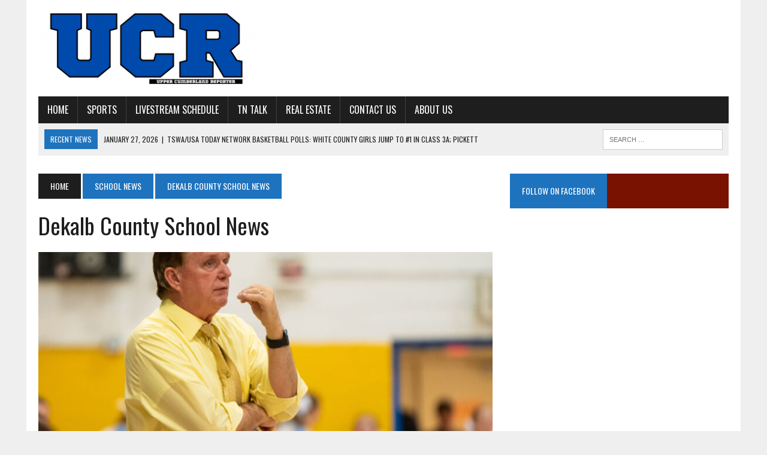

--- FILE ---
content_type: text/html; charset=UTF-8
request_url: https://uppercumberlandreporter.com/category/school-news/dekalb-county-school-news/
body_size: 8921
content:
<!DOCTYPE html>
<html class="no-js" lang="en-US">
<head>
<meta charset="UTF-8">
<title>Dekalb County School News | Upper Cumberland Reporter</title>
<meta name="viewport" content="width=device-width, initial-scale=1.0">
<link rel="profile" href="http://gmpg.org/xfn/11" />
<link rel="pingback" href="https://uppercumberlandreporter.com/xmlrpc.php" />
<link rel='dns-prefetch' href='//code.jquery.com' />
<link rel='dns-prefetch' href='//maxcdn.bootstrapcdn.com' />
<link rel='dns-prefetch' href='//fonts.googleapis.com' />
<link rel='dns-prefetch' href='//s.w.org' />
<link rel="alternate" type="application/rss+xml" title="Upper Cumberland Reporter &raquo; Feed" href="https://uppercumberlandreporter.com/feed/" />
<link rel="alternate" type="application/rss+xml" title="Upper Cumberland Reporter &raquo; Comments Feed" href="https://uppercumberlandreporter.com/comments/feed/" />
<link rel="alternate" type="application/rss+xml" title="Upper Cumberland Reporter &raquo; Dekalb County School News Category Feed" href="https://uppercumberlandreporter.com/category/school-news/dekalb-county-school-news/feed/" />
		<script type="text/javascript">
			window._wpemojiSettings = {"baseUrl":"https:\/\/s.w.org\/images\/core\/emoji\/11\/72x72\/","ext":".png","svgUrl":"https:\/\/s.w.org\/images\/core\/emoji\/11\/svg\/","svgExt":".svg","source":{"concatemoji":"https:\/\/uppercumberlandreporter.com\/wp-includes\/js\/wp-emoji-release.min.js?ver=4.9.8"}};
			!function(a,b,c){function d(a,b){var c=String.fromCharCode;l.clearRect(0,0,k.width,k.height),l.fillText(c.apply(this,a),0,0);var d=k.toDataURL();l.clearRect(0,0,k.width,k.height),l.fillText(c.apply(this,b),0,0);var e=k.toDataURL();return d===e}function e(a){var b;if(!l||!l.fillText)return!1;switch(l.textBaseline="top",l.font="600 32px Arial",a){case"flag":return!(b=d([55356,56826,55356,56819],[55356,56826,8203,55356,56819]))&&(b=d([55356,57332,56128,56423,56128,56418,56128,56421,56128,56430,56128,56423,56128,56447],[55356,57332,8203,56128,56423,8203,56128,56418,8203,56128,56421,8203,56128,56430,8203,56128,56423,8203,56128,56447]),!b);case"emoji":return b=d([55358,56760,9792,65039],[55358,56760,8203,9792,65039]),!b}return!1}function f(a){var c=b.createElement("script");c.src=a,c.defer=c.type="text/javascript",b.getElementsByTagName("head")[0].appendChild(c)}var g,h,i,j,k=b.createElement("canvas"),l=k.getContext&&k.getContext("2d");for(j=Array("flag","emoji"),c.supports={everything:!0,everythingExceptFlag:!0},i=0;i<j.length;i++)c.supports[j[i]]=e(j[i]),c.supports.everything=c.supports.everything&&c.supports[j[i]],"flag"!==j[i]&&(c.supports.everythingExceptFlag=c.supports.everythingExceptFlag&&c.supports[j[i]]);c.supports.everythingExceptFlag=c.supports.everythingExceptFlag&&!c.supports.flag,c.DOMReady=!1,c.readyCallback=function(){c.DOMReady=!0},c.supports.everything||(h=function(){c.readyCallback()},b.addEventListener?(b.addEventListener("DOMContentLoaded",h,!1),a.addEventListener("load",h,!1)):(a.attachEvent("onload",h),b.attachEvent("onreadystatechange",function(){"complete"===b.readyState&&c.readyCallback()})),g=c.source||{},g.concatemoji?f(g.concatemoji):g.wpemoji&&g.twemoji&&(f(g.twemoji),f(g.wpemoji)))}(window,document,window._wpemojiSettings);
		</script>
		<style type="text/css">
img.wp-smiley,
img.emoji {
	display: inline !important;
	border: none !important;
	box-shadow: none !important;
	height: 1em !important;
	width: 1em !important;
	margin: 0 .07em !important;
	vertical-align: -0.1em !important;
	background: none !important;
	padding: 0 !important;
}
</style>
<link rel='stylesheet' id='mp-theme-css'  href='https://uppercumberlandreporter.com/wp-content/plugins/memberpress/css/ui/theme.css?ver=1.7.1' type='text/css' media='all' />
<link rel='stylesheet' id='ufb-custom-select-css-css'  href='https://uppercumberlandreporter.com/wp-content/plugins/ultimate-form-builder/css/jquery.selectbox.css?ver=1.1.2' type='text/css' media='all' />
<link rel='stylesheet' id='ufb-font-css-css'  href='https://uppercumberlandreporter.com/wp-content/plugins/ultimate-form-builder/css/font-awesome.min.css?ver=1.1.2' type='text/css' media='all' />
<link rel='stylesheet' id='ufb-jquery-ui-css'  href='//code.jquery.com/ui/1.11.4/themes/smoothness/jquery-ui.css?ver=1.1.2' type='text/css' media='all' />
<link rel='stylesheet' id='ufb-front-css-css'  href='https://uppercumberlandreporter.com/wp-content/plugins/ultimate-form-builder/css/frontend.css?ver=1.1.2' type='text/css' media='all' />
<link rel='stylesheet' id='ufb-fileuploader-animation-css'  href='https://uppercumberlandreporter.com/wp-content/plugins/ultimate-form-builder/css/loading-animation.css?ver=4.9.8' type='text/css' media='all' />
<link rel='stylesheet' id='ufb-fileuploader-css'  href='https://uppercumberlandreporter.com/wp-content/plugins/ultimate-form-builder/css/fileuploader.css?ver=4.9.8' type='text/css' media='all' />
<link rel='stylesheet' id='mh-style-css'  href='https://uppercumberlandreporter.com/wp-content/themes/mh_newsdesk/style.css?ver=1.0.1' type='text/css' media='all' />
<link rel='stylesheet' id='mh-font-awesome-css'  href='//maxcdn.bootstrapcdn.com/font-awesome/4.2.0/css/font-awesome.min.css' type='text/css' media='all' />
<link rel='stylesheet' id='mh-google-fonts-css'  href='//fonts.googleapis.com/css?family=PT+Serif:300,400,400italic,600,700|Oswald:300,400,400italic,600,700' type='text/css' media='all' />
<link rel='stylesheet' id='easymedia_styles-css'  href='https://uppercumberlandreporter.com/wp-content/plugins/easy-media-gallery/css/frontend.css?ver=4.9.8' type='text/css' media='all' />
<script type='text/javascript' src='https://uppercumberlandreporter.com/wp-includes/js/jquery/jquery.js?ver=1.12.4'></script>
<script type='text/javascript' src='https://uppercumberlandreporter.com/wp-includes/js/jquery/jquery-migrate.min.js?ver=1.4.1'></script>
<script type='text/javascript' src='https://uppercumberlandreporter.com/wp-content/plugins/ultimate-form-builder/js/fileuploader.js?ver=1.1.2'></script>
<script type='text/javascript' src='https://uppercumberlandreporter.com/wp-content/plugins/ultimate-form-builder/js/jquery.selectbox-0.2.min.js?ver=1.1.2'></script>
<script type='text/javascript' src='https://uppercumberlandreporter.com/wp-includes/js/jquery/ui/core.min.js?ver=1.11.4'></script>
<script type='text/javascript' src='https://uppercumberlandreporter.com/wp-includes/js/jquery/ui/widget.min.js?ver=1.11.4'></script>
<script type='text/javascript' src='https://uppercumberlandreporter.com/wp-includes/js/jquery/ui/mouse.min.js?ver=1.11.4'></script>
<script type='text/javascript' src='https://uppercumberlandreporter.com/wp-includes/js/jquery/ui/slider.min.js?ver=1.11.4'></script>
<script type='text/javascript' src='https://uppercumberlandreporter.com/wp-content/plugins/ultimate-form-builder/js/jquery-ui-touchpad.js?ver=1.1.2'></script>
<script type='text/javascript' src='https://uppercumberlandreporter.com/wp-includes/js/jquery/ui/datepicker.min.js?ver=1.11.4'></script>
<script type='text/javascript'>
jQuery(document).ready(function(jQuery){jQuery.datepicker.setDefaults({"closeText":"Close","currentText":"Today","monthNames":["January","February","March","April","May","June","July","August","September","October","November","December"],"monthNamesShort":["Jan","Feb","Mar","Apr","May","Jun","Jul","Aug","Sep","Oct","Nov","Dec"],"nextText":"Next","prevText":"Previous","dayNames":["Sunday","Monday","Tuesday","Wednesday","Thursday","Friday","Saturday"],"dayNamesShort":["Sun","Mon","Tue","Wed","Thu","Fri","Sat"],"dayNamesMin":["S","M","T","W","T","F","S"],"dateFormat":"MM d, yy","firstDay":1,"isRTL":false});});
</script>
<script type='text/javascript'>
/* <![CDATA[ */
var frontend_js_obj = {"default_error_message":"This field is required","ajax_url":"https:\/\/uppercumberlandreporter.com\/wp-admin\/admin-ajax.php","ajax_nonce":"3d5f633e2a","preview_img":"https:\/\/uppercumberlandreporter.com\/wp-content\/plugins\/ultimate-form-builder\/images\/no-preview.png"};
/* ]]> */
</script>
<script type='text/javascript' src='https://uppercumberlandreporter.com/wp-content/plugins/ultimate-form-builder/js/frontend.js?ver=1.1.2'></script>
<script type='text/javascript' src='https://uppercumberlandreporter.com/wp-content/themes/mh_newsdesk/js/scripts.js?ver=4.9.8'></script>
<script type='text/javascript'>
/* <![CDATA[ */
var dfp_ad_object = [{"google_ad_script_name":"google_ad_js","script_name":null,"account_id":"\/788459758\/","asynch":true,"dir_uri":null,"positions":[{"post_id":267806,"title":"Cookeville News Banner Ad","ad_name":"\/788459758\/cookeville_news_banner_ad","position_tag":"ad_pos_\/788459758\/cookeville_news_banner_ad","sizes":[728,90],"out_of_page":true,"targeting":[]}],"page_targeting":{"Page":["category","school-news","dekalb-county-school-news"],"Category":["Clarkrange Sports","Dekalb County School News","Sports"],"Tag":""}}];
/* ]]> */
</script>
<script type='text/javascript' src='https://uppercumberlandreporter.com/wp-content/plugins/dfp-ads/assets/js/google-ads.min.js?ver=4.9.8'></script>
<script type='text/javascript' src='https://uppercumberlandreporter.com/wp-content/plugins/dfp-ads/assets/js/dfp-ads.min.js?ver=4.9.8'></script>
<link rel='https://api.w.org/' href='https://uppercumberlandreporter.com/wp-json/' />
<link rel="EditURI" type="application/rsd+xml" title="RSD" href="https://uppercumberlandreporter.com/xmlrpc.php?rsd" />
<link rel="wlwmanifest" type="application/wlwmanifest+xml" href="https://uppercumberlandreporter.com/wp-includes/wlwmanifest.xml" /> 
<meta name="generator" content="WordPress 4.9.8" />
<link rel="stylesheet" type="text/css" media="screen,projection" href="https://uppercumberlandreporter.com/wp-content/plugins/easy-media-gallery/css/styles/mediabox/Light.css" />

<!-- Easy Media Gallery Lite START (version 1.3.137)-->       
    
    <script type="text/javascript">
	/*<![CDATA[*/
	/* Easy Media Gallery */
    jQuery(document).ready(function($) {	
		var add = "easymedia";
jQuery('.da-thumbs a[rel!="easymedia"]').attr('rel', function (i, old) {
    return old ? old + ' ' + add : add; });		
    });
    /*]]>*/</script>

    <!--[if lt IE 9]>
<script src="https://uppercumberlandreporter.com/wp-content/plugins/easy-media-gallery/includes/js/func/html5.js" type="text/javascript"></script>
<![endif]-->  


<!-- Easy Media Gallery Lite  END  -->   
    
		<style type="text/css">
    	    		.social-nav a:hover, .logo-title, .entry-content a, a:hover, .entry-meta .entry-meta-author, .entry-meta a, .comment-info, blockquote, .pagination a:hover .pagelink { color: #1e73be; }
			.main-nav li:hover, .slicknav_menu, .ticker-title, .breadcrumb a, .breadcrumb .bc-text, .button span, .widget-title span, input[type=submit], table th, .comment-section-title .comment-count, #cancel-comment-reply-link:hover, .pagination .current, .pagination .pagelink { background: #1e73be; }
			blockquote, input[type=text]:hover, input[type=email]:hover, input[type=tel]:hover, input[type=url]:hover, textarea:hover { border-color: #1e73be; }
    	    				.widget-title, .pagination a.page-numbers:hover, .dots:hover, .pagination a:hover .pagelink, .comment-section-title { background: #791200; }
			.commentlist .depth-1, .commentlist .bypostauthor .avatar { border-color: #791200; }
    	    	    	    	    		</style>
    <!--[if lt IE 9]>
<script src="http://css3-mediaqueries-js.googlecode.com/svn/trunk/css3-mediaqueries.js"></script>
<![endif]-->
<script async='async' src='https://www.googletagservices.com/tag/js/gpt.js'></script>
<script>
  var googletag = googletag || {};
  googletag.cmd = googletag.cmd || [];
</script>

<script>
  googletag.cmd.push(function() {
    googletag.defineSlot('/788459758/algood_news_right_column_1st_spot', [300, 250], 'div-gpt-ad-1501594834517-0').addService(googletag.pubads());
    googletag.defineSlot('/788459758/algood_news_right_column_2nd_spot', [300, 250], 'div-gpt-ad-1501594834517-1').addService(googletag.pubads());
    googletag.defineSlot('/788459758/algood_sports_banner_ad', [728, 90], 'div-gpt-ad-1501594834517-2').addService(googletag.pubads());
    googletag.defineSlot('/788459758/algood_sports_cube_1st_spot', [300, 250], 'div-gpt-ad-1501594834517-3').addService(googletag.pubads());
    googletag.defineSlot('/788459758/algood_sports_cube_2nd_spot', [300, 250], 'div-gpt-ad-1501594834517-4').addService(googletag.pubads());
    googletag.defineSlot('/788459758/algood_sports_cube_3rd_spot', [300, 250], 'div-gpt-ad-1501594834517-5').addService(googletag.pubads());
    googletag.defineSlot('/788459758/baxter_news_banner_ad', [728, 90], 'div-gpt-ad-1501594834517-6').addService(googletag.pubads());
    googletag.defineSlot('/788459758/baxter_sports_banner_ad', [728, 90], 'div-gpt-ad-1501594834517-7').addService(googletag.pubads());
    googletag.defineSlot('/788459758/baxter-sports-cube-1st-spot', [300, 250], 'div-gpt-ad-1501594834517-8').addService(googletag.pubads());
    googletag.defineSlot('/788459758/baxter_sports_cube_2nd_spot', [300, 250], 'div-gpt-ad-1501594834517-9').addService(googletag.pubads());
    googletag.defineSlot('/788459758/baxter_sports_cube_3rd_spot', [300, 250], 'div-gpt-ad-1501594834517-10').addService(googletag.pubads());
    googletag.defineSlot('/788459758/circulars_banner_ad', [728, 90], 'div-gpt-ad-1501594834517-11').addService(googletag.pubads());
    googletag.defineSlot('/788459758/community_news_home_right_column_1st_spot', [300, 250], 'div-gpt-ad-1501594834517-12').addService(googletag.pubads());
    googletag.defineSlot('/788459758/community_news_home_page_right_column_2nd_spot', [300, 250], 'div-gpt-ad-1501594834517-13').addService(googletag.pubads());
    googletag.defineSlot('/788459758/community_news_home_page_right_column_3rd_spot', [300, 250], 'div-gpt-ad-1501594834517-14').addService(googletag.pubads());
    googletag.defineSlot('/788459758/community_news_home_page_right_column_4th_spot', [300, 250], 'div-gpt-ad-1501594834517-15').addService(googletag.pubads());
    googletag.defineSlot('/788459758/community_news_home_page_right_column_5th_spot', [300, 250], 'div-gpt-ad-1501594834517-16').addService(googletag.pubads());
    googletag.defineSlot('/788459758/cookeville_news_banner_ad', [728, 90], 'div-gpt-ad-1501594834517-17').addService(googletag.pubads());
    googletag.defineSlot('/788459758/cookeville_news_right_column_1st_spot', [300, 250], 'div-gpt-ad-1501594834517-18').addService(googletag.pubads());
    googletag.defineSlot('/788459758/cookeville_news_right_column_2nd_spot', [300, 250], 'div-gpt-ad-1501594834517-19').addService(googletag.pubads());
    googletag.defineSlot('/788459758/cookeville_news_right_column_3rd_spot', [300, 250], 'div-gpt-ad-1501594834517-20').addService(googletag.pubads());
    googletag.defineSlot('/788459758/cookeville_news_right_column_4th_spot', [300, 250], 'div-gpt-ad-1501594834517-21').addService(googletag.pubads());
    googletag.defineSlot('/788459758/cookeville_sports_banner_ad', [728, 90], 'div-gpt-ad-1501594834517-22').addService(googletag.pubads());
    googletag.defineSlot('/788459758/cookeville_sports_right_column_cube_1st_spot', [300, 250], 'div-gpt-ad-1501594834517-23').addService(googletag.pubads());
    googletag.defineSlot('/788459758/cookeville_sports_right_column_2nd_spot', [300, 250], 'div-gpt-ad-1501594834517-24').addService(googletag.pubads());
    googletag.defineSlot('/788459758/cookeville_sports_right_column_3rd_spot', [300, 250], 'div-gpt-ad-1501594834517-25').addService(googletag.pubads());
    googletag.defineSlot('/788459758/cookeville_sports_right_column_4th_spot', [300, 250], 'div-gpt-ad-1501594834517-26').addService(googletag.pubads());
    googletag.defineSlot('/788459758/cookeville_sports_right_column_5th_spot', [300, 250], 'div-gpt-ad-1501594834517-27').addService(googletag.pubads());
    googletag.defineSlot('/788459758/cookeville_sports_right_column_6th_spot', [300, 250], 'div-gpt-ad-1501594834517-28').addService(googletag.pubads());
    googletag.defineSlot('/788459758/crmc_banner_ad', [728, 90], 'div-gpt-ad-1501594834517-29').addService(googletag.pubads());
    googletag.defineSlot('/788459758/cumberland_county_sports_right_column-1st_spot', [300, 250], 'div-gpt-ad-1501594834517-30').addService(googletag.pubads());
    googletag.defineSlot('/788459758/dekalb_county_sports_right_column_1st_spot', [300, 250], 'div-gpt-ad-1501594834517-31').addService(googletag.pubads());
    googletag.defineSlot('/788459758/gainesboro_news_banner_ad', [728, 90], 'div-gpt-ad-1501594834517-32').addService(googletag.pubads());
    googletag.defineSlot('/788459758/home_page_banner_ad', [728, 90], 'div-gpt-ad-1501594834517-33').addService(googletag.pubads());
    googletag.defineSlot('/788459758/home_page_sponsor_leaderboard', [728, 90], 'div-gpt-ad-1501594834517-34').addService(googletag.pubads());
    googletag.defineSlot('/788459758/homepage_right-column_cube_300x250_1st_spot', [300, 250], 'div-gpt-ad-1501594834517-35').addService(googletag.pubads());
    googletag.defineSlot('/788459758/home_page-right_column_cube_2nd_spot', [300, 250], 'div-gpt-ad-1501594834517-36').addService(googletag.pubads());
    googletag.defineSlot('/788459758/home_page_right_column_3rd_spot', [300, 250], 'div-gpt-ad-1501594834517-37').addService(googletag.pubads());
    googletag.defineSlot('/788459758/home_page_right_column_4th_spot', [300, 250], 'div-gpt-ad-1501594834517-38').addService(googletag.pubads());
    googletag.defineSlot('/788459758/home_page_right_column_5th_spot', [300, 250], 'div-gpt-ad-1501594834517-39').addService(googletag.pubads());
    googletag.defineSlot('/788459758/home_page_right_column_sixth_spot', [300, 250], 'div-gpt-ad-1501594834517-40').addService(googletag.pubads());
    googletag.defineSlot('/788459758/home_page_right_column_seventh_spot', [300, 250], 'div-gpt-ad-1501594834517-41').addService(googletag.pubads());
    googletag.defineSlot('/788459758/jackson_county_mugshots_right_column_1st_spot', [300, 250], 'div-gpt-ad-1501594834517-42').addService(googletag.pubads());
    googletag.defineSlot('/788459758/jackson_county_mugshots_right_column_2nd_spot', [300, 250], 'div-gpt-ad-1501594834517-43').addService(googletag.pubads());
    googletag.defineSlot('/788459758/jackson_county_mugshots_right_column_3rd_spot', [300, 250], 'div-gpt-ad-1501594834517-44').addService(googletag.pubads());
    googletag.defineSlot('/788459758/livingston_news_right_column_1st_spot', [300, 250], 'div-gpt-ad-1501594834517-45').addService(googletag.pubads());
    googletag.defineSlot('/788459758/main_mugshots_banner_ad', [728, 90], 'div-gpt-ad-1501594834517-46').addService(googletag.pubads());
    googletag.defineSlot('/788459758/main_mugshots_right_column_1st_spot', [300, 250], 'div-gpt-ad-1501594834517-47').addService(googletag.pubads());
    googletag.defineSlot('/788459758/main_mugshots_right_column_2nd_spot', [300, 250], 'div-gpt-ad-1501594834517-48').addService(googletag.pubads());
    googletag.defineSlot('/788459758/main_mugshots_right_column_3rd_spot', [300, 250], 'div-gpt-ad-1501594834517-49').addService(googletag.pubads());
    googletag.defineSlot('/788459758/main_mugshots_right_column_4th_spot', [300, 250], 'div-gpt-ad-1501594834517-50').addService(googletag.pubads());
    googletag.defineSlot('/788459758/main_mugshots_right_column_5th_spot', [300, 250], 'div-gpt-ad-1501594834517-51').addService(googletag.pubads());
    googletag.defineSlot('/788459758/main_mugshots_right_column_6th_spot', [300, 250], 'div-gpt-ad-1501594834517-52').addService(googletag.pubads());
    googletag.defineSlot('/788459758/main_school_news_banner_ad', [728, 90], 'div-gpt-ad-1501594834517-53').addService(googletag.pubads());
    googletag.defineSlot('/788459758/main_sports_page_banner_ad', [728, 90], 'div-gpt-ad-1501594834517-54').addService(googletag.pubads());
    googletag.defineSlot('/788459758/main_sports_cube_2nd_spot', [300, 250], 'div-gpt-ad-1501594834517-55').addService(googletag.pubads());
    googletag.defineSlot('/788459758/main_sports_cube_4th_spot', [300, 250], 'div-gpt-ad-1501594834517-56').addService(googletag.pubads());
    googletag.defineSlot('/788459758/main_sports_cube_first_sport', [300, 250], 'div-gpt-ad-1501594834517-57').addService(googletag.pubads());
    googletag.defineSlot('/788459758/main_sports_right_column_3rd_spot', [300, 250], 'div-gpt-ad-1501594834517-58').addService(googletag.pubads());
    googletag.defineSlot('/788459758/monterey_news_right_column_1st_spot', [300, 250], 'div-gpt-ad-1501594834517-59').addService(googletag.pubads());
    googletag.defineSlot('/788459758/monterey_sports_right_column_1st_spot', [300, 250], 'div-gpt-ad-1501594834517-60').addService(googletag.pubads());
    googletag.defineSlot('/788459758/monterey_sports_right_column_2nd_spot', [300, 250], 'div-gpt-ad-1501594834517-61').addService(googletag.pubads());
    googletag.defineSlot('/788459758/monterey_sports_right_column_3rd_spot', [300, 250], 'div-gpt-ad-1501594834517-62').addService(googletag.pubads());
    googletag.defineSlot('/788459758/overton_county_mugshots_right_column_1st_spot', [300, 250], 'div-gpt-ad-1501594834517-63').addService(googletag.pubads());
    googletag.defineSlot('/788459758/overton_county_sports_banner_ad', [728, 90], 'div-gpt-ad-1501594834517-64').addService(googletag.pubads());
    googletag.defineSlot('/788459758/overton_county_sports_right_column_1st_spot', [300, 250], 'div-gpt-ad-1501594834517-65').addService(googletag.pubads());
    googletag.defineSlot('/788459758/overton_county_sports_right_column_2nd_spot', [300, 250], 'div-gpt-ad-1501594834517-66').addService(googletag.pubads());
    googletag.defineSlot('/788459758/putnam_county_mugshots_banner_ad', [728, 90], 'div-gpt-ad-1501594834517-67').addService(googletag.pubads());
    googletag.defineSlot('/788459758/putnam_county_mugshots_right_column_1st_spot', [300, 250], 'div-gpt-ad-1501594834517-68').addService(googletag.pubads());
    googletag.defineSlot('/788459758/putnam_county_mugshots-right_column_2nd_spot', [300, 250], 'div-gpt-ad-1501594834517-69').addService(googletag.pubads());
    googletag.defineSlot('/788459758/putnam_county_mugshots_right_column_3rd_spot', [300, 250], 'div-gpt-ad-1501594834517-70').addService(googletag.pubads());
    googletag.defineSlot('/788459758/putnam_county_mugshots_right_column_4th_spot', [300, 250], 'div-gpt-ad-1501594834517-71').addService(googletag.pubads());
    googletag.defineSlot('/788459758/putnam_county_mugshots_right_column_5th_spot', [300, 250], 'div-gpt-ad-1501594834517-72').addService(googletag.pubads());
    googletag.defineSlot('/788459758/putnam_county_mugshots_right_column_6th_spot', [300, 250], 'div-gpt-ad-1501594834517-73').addService(googletag.pubads());
    googletag.defineSlot('/788459758/sparta_news_right_column_1st_spot', [300, 250], 'div-gpt-ad-1501594834517-74').addService(googletag.pubads());
    googletag.defineSlot('/788459758/white_county_mugshots_right_column_1st_spot', [300, 250], 'div-gpt-ad-1501594834517-75').addService(googletag.pubads());
    googletag.pubads().enableSingleRequest();
    googletag.enableServices();
  });
</script><link rel="icon" href="https://uppercumberlandreporter.com/wp-content/uploads/2023/04/cropped-1-32x32.png" sizes="32x32" />
<link rel="icon" href="https://uppercumberlandreporter.com/wp-content/uploads/2023/04/cropped-1-192x192.png" sizes="192x192" />
<link rel="apple-touch-icon-precomposed" href="https://uppercumberlandreporter.com/wp-content/uploads/2023/04/cropped-1-180x180.png" />
<meta name="msapplication-TileImage" content="https://uppercumberlandreporter.com/wp-content/uploads/2023/04/cropped-1-270x270.png" />
<!-- BEGIN GADWP v5.1.1.1 Universal Analytics - https://deconf.com/google-analytics-dashboard-wordpress/ -->
<script>
(function(i,s,o,g,r,a,m){i['GoogleAnalyticsObject']=r;i[r]=i[r]||function(){
	(i[r].q=i[r].q||[]).push(arguments)},i[r].l=1*new Date();a=s.createElement(o),
	m=s.getElementsByTagName(o)[0];a.async=1;a.src=g;m.parentNode.insertBefore(a,m)
})(window,document,'script','https://www.google-analytics.com/analytics.js','ga');
  ga('create', 'UA-44452424-2', 'auto');
  ga('send', 'pageview');
</script>
<!-- END GADWP Universal Analytics -->
</head>
<body class="archive category category-dekalb-county-school-news category-774 mh-right-sb">
<div id="mh-wrapper">
<header class="mh-header">
	<div class="header-wrap clearfix">
		<div class="mh-col mh-1-3">
			<a href="https://uppercumberlandreporter.com/" title="Upper Cumberland Reporter" rel="home">
<div class="logo-wrap" role="banner">
<img src="https://uppercumberlandreporter.com/wp-content/uploads/2023/04/cropped-350DF30D-1D82-456B-8E52-B175C504F338.png" height="498" width="1500" alt="Upper Cumberland Reporter" />
</div>
</a>
		</div>
			</div>
	<div class="header-menu clearfix">
		<nav class="main-nav clearfix">
			<div class="menu-home-container"><ul id="menu-home" class="menu"><li id="menu-item-90" class="menu-item menu-item-type-custom menu-item-object-custom menu-item-home menu-item-90"><a href="https://uppercumberlandreporter.com/">Home</a></li>
<li id="menu-item-127" class="menu-item menu-item-type-taxonomy menu-item-object-category menu-item-has-children menu-item-127"><a href="https://uppercumberlandreporter.com/category/sports/">Sports</a>
<ul class="sub-menu">
	<li id="menu-item-540661" class="menu-item menu-item-type-taxonomy menu-item-object-category menu-item-540661"><a href="https://uppercumberlandreporter.com/category/sports/clarkrange-sports/">Clarkrange Sports</a></li>
	<li id="menu-item-540662" class="menu-item menu-item-type-taxonomy menu-item-object-category menu-item-540662"><a href="https://uppercumberlandreporter.com/category/sports/clay-county-sports/">Clay County Sports</a></li>
	<li id="menu-item-118" class="menu-item menu-item-type-taxonomy menu-item-object-category menu-item-118"><a href="https://uppercumberlandreporter.com/category/sports/cookeville-sports/">Cookeville Sports</a></li>
	<li id="menu-item-552507" class="menu-item menu-item-type-taxonomy menu-item-object-category menu-item-552507"><a href="https://uppercumberlandreporter.com/category/sports/crossville-sports/">Crossville Sports</a></li>
	<li id="menu-item-540663" class="menu-item menu-item-type-taxonomy menu-item-object-category menu-item-540663"><a href="https://uppercumberlandreporter.com/category/sports/dekalb-county-sports/">Dekalb County Sports</a></li>
	<li id="menu-item-560831" class="menu-item menu-item-type-taxonomy menu-item-object-category menu-item-560831"><a href="https://uppercumberlandreporter.com/category/sports/jackson-county-sports/">Jackson County Sports</a></li>
	<li id="menu-item-482150" class="menu-item menu-item-type-taxonomy menu-item-object-category menu-item-482150"><a href="https://uppercumberlandreporter.com/category/sports/livingston-sports/">Livingston Sports</a></li>
	<li id="menu-item-123" class="menu-item menu-item-type-taxonomy menu-item-object-category menu-item-123"><a href="https://uppercumberlandreporter.com/category/sports/monterey-sports/">Monterey Sports</a></li>
	<li id="menu-item-540664" class="menu-item menu-item-type-taxonomy menu-item-object-category menu-item-540664"><a href="https://uppercumberlandreporter.com/category/sports/pickett-county-sports/">Pickett County Sports</a></li>
	<li id="menu-item-115" class="menu-item menu-item-type-taxonomy menu-item-object-category menu-item-115"><a href="https://uppercumberlandreporter.com/category/sports/baxter-sports/">Upperman Sports</a></li>
	<li id="menu-item-572050" class="menu-item menu-item-type-taxonomy menu-item-object-category menu-item-572050"><a href="https://uppercumberlandreporter.com/category/sports/smith-county-sports/">Smith County Sports</a></li>
	<li id="menu-item-169495" class="menu-item menu-item-type-taxonomy menu-item-object-category menu-item-169495"><a href="https://uppercumberlandreporter.com/category/sports/white-county-sports/">White County Sports</a></li>
	<li id="menu-item-540665" class="menu-item menu-item-type-taxonomy menu-item-object-category menu-item-540665"><a href="https://uppercumberlandreporter.com/category/sports/fentress-county-sports/">York Sports</a></li>
	<li id="menu-item-498558" class="menu-item menu-item-type-taxonomy menu-item-object-category menu-item-498558"><a href="https://uppercumberlandreporter.com/category/sports/surrounding-schools-sports/">Surrounding Schools Sports</a></li>
</ul>
</li>
<li id="menu-item-560838" class="menu-item menu-item-type-post_type menu-item-object-page menu-item-560838"><a href="https://uppercumberlandreporter.com/livestream-schedule/">Livestream Schedule</a></li>
<li id="menu-item-482153" class="menu-item menu-item-type-taxonomy menu-item-object-category menu-item-has-children menu-item-482153"><a href="https://uppercumberlandreporter.com/category/tn-talk/">TN Talk</a>
<ul class="sub-menu">
	<li id="menu-item-482155" class="menu-item menu-item-type-taxonomy menu-item-object-category menu-item-482155"><a href="https://uppercumberlandreporter.com/category/tn-talk/tn-talk-titans/">Titans</a></li>
	<li id="menu-item-482156" class="menu-item menu-item-type-taxonomy menu-item-object-category menu-item-482156"><a href="https://uppercumberlandreporter.com/category/tn-talk/tn-talk-volunteers/">Volunteers</a></li>
	<li id="menu-item-482154" class="menu-item menu-item-type-taxonomy menu-item-object-category menu-item-482154"><a href="https://uppercumberlandreporter.com/category/tn-talk/tn-talk-predators/">Predators</a></li>
	<li id="menu-item-482152" class="menu-item menu-item-type-taxonomy menu-item-object-category menu-item-482152"><a href="https://uppercumberlandreporter.com/category/tn-talk/tn-talk-grizzlies/">Grizzlies</a></li>
	<li id="menu-item-482151" class="menu-item menu-item-type-taxonomy menu-item-object-category menu-item-482151"><a href="https://uppercumberlandreporter.com/category/tn-talk/tn-talk-golden-eagles/">Golden Eagles</a></li>
</ul>
</li>
<li id="menu-item-198" class="menu-item menu-item-type-post_type menu-item-object-page menu-item-has-children menu-item-198"><a href="https://uppercumberlandreporter.com/real-estate/">Real Estate</a>
<ul class="sub-menu">
	<li id="menu-item-189213" class="menu-item menu-item-type-post_type menu-item-object-page menu-item-189213"><a href="https://uppercumberlandreporter.com/the-crouch-team/">The Crouch Team</a></li>
	<li id="menu-item-556648" class="menu-item menu-item-type-post_type menu-item-object-page menu-item-556648"><a href="https://uppercumberlandreporter.com/real-estate/sonja-brown/">Sonja Brown</a></li>
</ul>
</li>
<li id="menu-item-33" class="menu-item menu-item-type-post_type menu-item-object-page menu-item-33"><a href="https://uppercumberlandreporter.com/contact-us/">Contact Us</a></li>
<li id="menu-item-593334" class="menu-item menu-item-type-post_type menu-item-object-page menu-item-593334"><a href="https://uppercumberlandreporter.com/about-us/">About Us</a></li>
</ul></div>		</nav>
		<div class="header-sub clearfix">
							<section id="ticker" class="news-ticker mh-col mh-2-3 clearfix">
			<span class="ticker-title">Recent News</span>
		<ul class="ticker-content">			<li class="ticker-item">
				<a class="ticker-item-link" href="https://uppercumberlandreporter.com/2026/01/tswa-usa-today-network-basketball-polls-white-county-girls-jump-to-1-in-class-3a-pickett-county-enters-class-1a-girls-poll/" title="TSWA/USA Today Network Basketball Polls: White County Girls Jump To #1 In Class 3A; Pickett County Enters Class 1A Girls Poll">
					<span class="ticker-item-date">January 27, 2026</span>
					<span class="ticker-item-separator">|</span>
					<span class="ticker-item-title">TSWA/USA Today Network Basketball Polls: White County Girls Jump To #1 In Class 3A; Pickett County Enters Class 1A Girls Poll</span>
				</a>
			</li>			<li class="ticker-item">
				<a class="ticker-item-link" href="https://uppercumberlandreporter.com/2026/01/uc-top-5-jan-25-district-7-3a-girls-teams-hold-top-3-spots/" title="UC TOP 5 (Jan. 25): District 7-3A Girls Teams Hold Top 3 Spots">
					<span class="ticker-item-date">January 25, 2026</span>
					<span class="ticker-item-separator">|</span>
					<span class="ticker-item-title">UC TOP 5 (Jan. 25): District 7-3A Girls Teams Hold Top 3 Spots</span>
				</a>
			</li>			<li class="ticker-item">
				<a class="ticker-item-link" href="https://uppercumberlandreporter.com/2026/01/lexi-clark-briggs-lowe-lead-stone-memorial-to-sweep-of-cumberland-county/" title="Lexi Clark, Briggs Lowe Lead Stone Memorial To Sweep Of Cumberland County">
					<span class="ticker-item-date">January 24, 2026</span>
					<span class="ticker-item-separator">|</span>
					<span class="ticker-item-title">Lexi Clark, Briggs Lowe Lead Stone Memorial To Sweep Of Cumberland County</span>
				</a>
			</li>			<li class="ticker-item">
				<a class="ticker-item-link" href="https://uppercumberlandreporter.com/2026/01/josie-ashburn-hits-two-go-ahead-free-throws-with-6-seconds-left-to-lead-dragonettes-to-45-43-win-over-cookeville-cavalier-boys-cruise-to-67-40-win/" title="Josie Ashburn Hits Two Go-Ahead Free Throws With 6 Seconds Left To Lead Dragonettes To 45-43 Win Over Cookeville; Cavalier Boys Cruise To 67-40 Win">
					<span class="ticker-item-date">January 23, 2026</span>
					<span class="ticker-item-separator">|</span>
					<span class="ticker-item-title">Josie Ashburn Hits Two Go-Ahead Free Throws With 6 Seconds Left To Lead Dragonettes To 45-43 Win Over Cookeville; Cavalier Boys Cruise To 67-40 Win</span>
				</a>
			</li>			<li class="ticker-item">
				<a class="ticker-item-link" href="https://uppercumberlandreporter.com/2026/01/zoey-nicholas-drops-42-points-in-76-69-win-over-jackson-county-pickett-county-boys-win-top-3-matchup-over-blue-devils-65-56/" title="Zoey Nicholas Drops 42 Points in 76-69 Win Over Jackson County; Pickett County Boys Win Top-3 Matchup Over Blue Devils, 65-56">
					<span class="ticker-item-date">January 21, 2026</span>
					<span class="ticker-item-separator">|</span>
					<span class="ticker-item-title">Zoey Nicholas Drops 42 Points in 76-69 Win Over Jackson County; Pickett County Boys Win Top-3 Matchup Over Blue Devils, 65-56</span>
				</a>
			</li>	</ul>
</section>						<aside class="mh-col mh-1-3 header-search">
				<form role="search" method="get" class="search-form" action="https://uppercumberlandreporter.com/">
				<label>
					<span class="screen-reader-text">Search for:</span>
					<input type="search" class="search-field" placeholder="Search &hellip;" value="" name="s" />
				</label>
				<input type="submit" class="search-submit" value="Search" />
			</form>			</aside>
		</div>
	</div>
</header><div class="mh-section mh-group">
	<div id="main-content" class="mh-loop">
		<nav class="breadcrumb"><span itemscope itemtype="http://data-vocabulary.org/Breadcrumb"><a href="https://uppercumberlandreporter.com" itemprop="url" class="bc-home"><span itemprop="title">Home</span></a></span> <a href="https://uppercumberlandreporter.com/category/school-news/">School News</a> <span class="bc-text">Dekalb County School News</span></nav>
		<h1 class="page-title">Dekalb County School News</h1>
													<article class="content-lead post-562372 post type-post status-publish format-standard has-post-thumbnail hentry category-clarkrange-sports category-dekalb-county-school-news category-sports">
	<div class="content-thumb content-lead-thumb">
		<a href="https://uppercumberlandreporter.com/2022/12/breaking-lamar-rogers-picks-up-1300th-win/" title="BREAKING: Lamar Rogers Picks Up 1,300th Win"><img width="777" height="437" src="https://uppercumberlandreporter.com/wp-content/uploads/2022/12/CCHSatClarkrangeGirlsBBWM-6-777x437.jpg" class="attachment-content-single size-content-single wp-post-image" alt="" srcset="https://uppercumberlandreporter.com/wp-content/uploads/2022/12/CCHSatClarkrangeGirlsBBWM-6-777x437.jpg 777w, https://uppercumberlandreporter.com/wp-content/uploads/2022/12/CCHSatClarkrangeGirlsBBWM-6-180x101.jpg 180w, https://uppercumberlandreporter.com/wp-content/uploads/2022/12/CCHSatClarkrangeGirlsBBWM-6-260x146.jpg 260w, https://uppercumberlandreporter.com/wp-content/uploads/2022/12/CCHSatClarkrangeGirlsBBWM-6-373x210.jpg 373w, https://uppercumberlandreporter.com/wp-content/uploads/2022/12/CCHSatClarkrangeGirlsBBWM-6-120x67.jpg 120w" sizes="(max-width: 777px) 100vw, 777px" /></a>
	</div>
	<p class="entry-meta">
<span class="entry-meta-date updated">December 29, 2022</span>
</p>
	<h3 class="content-lead-title"><a href="https://uppercumberlandreporter.com/2022/12/breaking-lamar-rogers-picks-up-1300th-win/" title="BREAKING: Lamar Rogers Picks Up 1,300th Win" rel="bookmark">BREAKING: Lamar Rogers Picks Up 1,300th Win</a></h3>
	<div class="content-lead-excerpt">
		<p>by Rusty Ellis Long-time Clarkrange head coach Lamar Rogers picked up his 1,300th career win on Thursday in the Lady Buffaloes&#8217; victory over Blacksburg (SC)&#8230;.</p>
			<a class="button" href="https://uppercumberlandreporter.com/2022/12/breaking-lamar-rogers-picks-up-1300th-win/">
		<span>Read More</span>
	</a>	</div>
</article>			<hr class="mh-separator">
							<div class="archive-grid mh-section mh-group">
																						<article class="mh-col mh-1-4 content-grid post-546658 post type-post status-publish format-standard has-post-thumbnail hentry category-algood-news category-algood-sports category-baxter-news category-byrdstown-news category-carthage-news category-celina-news category-clarkrange-sports category-clay-county-school-news category-clay-county-sports category-community-news category-cookeville-news category-cookeville-sports category-crossville-news category-cumberland-county-school-news category-crossville-sports category-dekalb-county-school-news category-dekalb-county-sports category-fentress-county-school-news category-gainesboro-news category-jackson-county-school-news category-jackson-county-sports category-jamestown-news category-livingston-news category-livingston-sports category-monterey-news category-monterey-sports category-overton-county-school-news category-overton-county-sports category-pickett-county-sports category-putnam-county-school-news category-school-news category-smith-county-school-news category-smith-county-sports category-smithville-news category-sparta-news category-sports category-surrounding-schools-sports category-baxter-sports category-white-county-school-news category-white-county-sports category-fentress-county-sports">
	<div class="content-thumb content-grid-thumb">
		<a href="https://uppercumberlandreporter.com/2022/03/press-release-justin-matheney-and-noah-mckay-purchase-ucr/" title="Press Release: Justin Matheney And Noah McKay Become Co-Owners Of UCR"><img width="180" height="101" src="https://uppercumberlandreporter.com/wp-content/uploads/2022/03/UCR-Logo-2017-2-180x101.png" class="attachment-content-grid size-content-grid wp-post-image" alt="" srcset="https://uppercumberlandreporter.com/wp-content/uploads/2022/03/UCR-Logo-2017-2-180x101.png 180w, https://uppercumberlandreporter.com/wp-content/uploads/2022/03/UCR-Logo-2017-2-260x146.png 260w, https://uppercumberlandreporter.com/wp-content/uploads/2022/03/UCR-Logo-2017-2-373x210.png 373w, https://uppercumberlandreporter.com/wp-content/uploads/2022/03/UCR-Logo-2017-2-120x67.png 120w" sizes="(max-width: 180px) 100vw, 180px" /></a>
	</div>
		<h3 class="content-grid-title"><a href="https://uppercumberlandreporter.com/2022/03/press-release-justin-matheney-and-noah-mckay-purchase-ucr/" title="Press Release: Justin Matheney And Noah McKay Become Co-Owners Of UCR" rel="bookmark">Press Release: Justin Matheney And Noah McKay Become Co-Owners Of UCR</a></h3>
</article>
<hr class="mh-separator content-grid-separator">																				<article class="mh-col mh-1-4 content-grid post-545234 post type-post status-publish format-standard has-post-thumbnail hentry category-algood-news category-baxter-news category-byrdstown-news category-carthage-news category-celina-news category-clay-county-school-news category-community-news category-cookeville-news category-crossville-news category-cumberland-county-school-news category-dekalb-county-school-news category-fentress-county-school-news category-gainesboro-news category-jackson-county-school-news category-jamestown-news category-livingston-news category-monterey-news category-overton-county-school-news category-putnam-county-school-news category-school-news category-smith-county-school-news category-smithville-news category-sparta-news category-white-county-school-news">
	<div class="content-thumb content-grid-thumb">
		<a href="https://uppercumberlandreporter.com/2022/03/dr-upchurch-and-dr-winningham-endorsed-to-pursue-superintendency/" title="Dr. Upchurch and Dr. Winningham Endorsed to Pursue Superintendency"><img width="180" height="75" src="https://uppercumberlandreporter.com/wp-content/uploads/2022/03/Screen-Shot-2022-03-03-at-8.50.07-PM-180x75.png" class="attachment-content-grid size-content-grid wp-post-image" alt="" /></a>
	</div>
		<h3 class="content-grid-title"><a href="https://uppercumberlandreporter.com/2022/03/dr-upchurch-and-dr-winningham-endorsed-to-pursue-superintendency/" title="Dr. Upchurch and Dr. Winningham Endorsed to Pursue Superintendency" rel="bookmark">Dr. Upchurch and Dr. Winningham Endorsed to Pursue Superintendency</a></h3>
</article>
<hr class="mh-separator content-grid-separator">																				<article class="mh-col mh-1-4 content-grid post-545007 post type-post status-publish format-standard has-post-thumbnail hentry category-algood-news category-baxter-news category-byrdstown-news category-carthage-news category-celina-news category-clay-county-school-news category-community-news category-cookeville-news category-crossville-news category-cumberland-county-school-news category-dekalb-county-school-news category-fentress-county-school-news category-gainesboro-news category-jackson-county-school-news category-jamestown-news category-livingston-news category-monterey-news category-overton-county-school-news category-putnam-county-school-news category-school-news category-smith-county-school-news category-smithville-news category-sparta-news category-white-county-school-news">
	<div class="content-thumb content-grid-thumb">
		<a href="https://uppercumberlandreporter.com/2022/03/legos-and-literacy/" title="Legos and Literacy!"><img width="180" height="101" src="https://uppercumberlandreporter.com/wp-content/uploads/2019/11/PSES-Logo-180x101.png" class="attachment-content-grid size-content-grid wp-post-image" alt="" srcset="https://uppercumberlandreporter.com/wp-content/uploads/2019/11/PSES-Logo-180x101.png 180w, https://uppercumberlandreporter.com/wp-content/uploads/2019/11/PSES-Logo-120x67.png 120w" sizes="(max-width: 180px) 100vw, 180px" /></a>
	</div>
		<h3 class="content-grid-title"><a href="https://uppercumberlandreporter.com/2022/03/legos-and-literacy/" title="Legos and Literacy!" rel="bookmark">Legos and Literacy!</a></h3>
</article>
<hr class="mh-separator content-grid-separator">																				<article class="mh-col mh-1-4 content-grid post-542936 post type-post status-publish format-standard hentry category-clay-county-school-news category-community-news category-cumberland-county-school-news category-dekalb-county-school-news category-fentress-county-school-news category-jackson-county-school-news category-overton-county-school-news category-putnam-county-school-news category-school-news category-smith-county-school-news category-sparta-news category-white-county-school-news">
	<div class="content-thumb content-grid-thumb">
		<a href="https://uppercumberlandreporter.com/2022/02/wchs-releases-cum-laude-graduate-list/" title="WCHS Releases Cum Laude Graduate List"><img src="https://uppercumberlandreporter.com/wp-content/themes/mh_newsdesk/images/placeholder-content-grid.jpg" alt="No Picture" /></a>
	</div>
		<h3 class="content-grid-title"><a href="https://uppercumberlandreporter.com/2022/02/wchs-releases-cum-laude-graduate-list/" title="WCHS Releases Cum Laude Graduate List" rel="bookmark">WCHS Releases Cum Laude Graduate List</a></h3>
</article>
<hr class="mh-separator content-grid-separator">							</div>
			<hr class="mh-separator hidden-sm">
			<div class="archive-grid mh-section mh-group">
																		<article class="mh-col mh-1-4 content-grid post-542855 post type-post status-publish format-standard has-post-thumbnail hentry category-algood-news category-baxter-news category-byrdstown-news category-carthage-news category-celina-news category-clay-county-school-news category-community-news category-cookeville-news category-crossville-news category-cumberland-county-school-news category-dekalb-county-school-news category-fentress-county-school-news category-gainesboro-news category-jackson-county-school-news category-jamestown-news category-livingston-news category-monterey-news category-overton-county-school-news category-putnam-county-school-news category-school-news category-smith-county-school-news category-smithville-news category-sparta-news category-white-county-school-news">
	<div class="content-thumb content-grid-thumb">
		<a href="https://uppercumberlandreporter.com/2022/02/pep-foundation-names-steakley-as-first-executive-director/" title="PEP Foundation Names Steakley as First Executive Director"><img width="180" height="101" src="https://uppercumberlandreporter.com/wp-content/uploads/2022/02/Screen-Shot-2022-02-14-at-5.27.27-PM-180x101.png" class="attachment-content-grid size-content-grid wp-post-image" alt="" srcset="https://uppercumberlandreporter.com/wp-content/uploads/2022/02/Screen-Shot-2022-02-14-at-5.27.27-PM-180x101.png 180w, https://uppercumberlandreporter.com/wp-content/uploads/2022/02/Screen-Shot-2022-02-14-at-5.27.27-PM-120x67.png 120w" sizes="(max-width: 180px) 100vw, 180px" /></a>
	</div>
		<h3 class="content-grid-title"><a href="https://uppercumberlandreporter.com/2022/02/pep-foundation-names-steakley-as-first-executive-director/" title="PEP Foundation Names Steakley as First Executive Director" rel="bookmark">PEP Foundation Names Steakley as First Executive Director</a></h3>
</article>
<hr class="mh-separator content-grid-separator">																				<article class="mh-col mh-1-4 content-grid post-542424 post type-post status-publish format-standard has-post-thumbnail hentry category-algood-news category-baxter-news category-byrdstown-news category-carthage-news category-celina-news category-clay-county-school-news category-community-news category-cookeville-news category-crossville-news category-cumberland-county-school-news category-dekalb-county-school-news category-fentress-county-school-news category-gainesboro-news category-jackson-county-school-news category-jamestown-news category-livingston-news category-monterey-news category-overton-county-school-news category-putnam-county-school-news category-school-news category-smith-county-school-news category-smithville-news category-sparta-news category-white-county-school-news">
	<div class="content-thumb content-grid-thumb">
		<a href="https://uppercumberlandreporter.com/2022/02/putnam-county-schools-named-a-tdoe-best-for-all-district/" title="Putnam County Schools Named A TDOE Best for All District"><img width="180" height="83" src="https://uppercumberlandreporter.com/wp-content/uploads/2022/02/Screen-Shot-2022-02-11-at-10.09.34-AM-180x83.png" class="attachment-content-grid size-content-grid wp-post-image" alt="" /></a>
	</div>
		<h3 class="content-grid-title"><a href="https://uppercumberlandreporter.com/2022/02/putnam-county-schools-named-a-tdoe-best-for-all-district/" title="Putnam County Schools Named A TDOE Best for All District" rel="bookmark">Putnam County Schools Named A TDOE Best for All District</a></h3>
</article>
<hr class="mh-separator content-grid-separator">																				<article class="mh-col mh-1-4 content-grid post-542234 post type-post status-publish format-standard has-post-thumbnail hentry category-algood-news category-baxter-news category-byrdstown-news category-carthage-news category-celina-news category-clay-county-school-news category-community-news category-cookeville-news category-crossville-news category-cumberland-county-school-news category-dekalb-county-school-news category-fentress-county-school-news category-gainesboro-news category-jackson-county-school-news category-jamestown-news category-livingston-news category-monterey-news category-overton-county-school-news category-putnam-county-school-news category-school-news category-smith-county-school-news category-smithville-news category-sparta-news category-white-county-school-news">
	<div class="content-thumb content-grid-thumb">
		<a href="https://uppercumberlandreporter.com/2022/02/new-southwest-school-named-park-view-school/" title="New Southwest School Named Park View School"><img width="180" height="101" src="https://uppercumberlandreporter.com/wp-content/uploads/2022/02/Screen-Shot-2022-02-07-at-5.00.19-PM-180x101.png" class="attachment-content-grid size-content-grid wp-post-image" alt="" srcset="https://uppercumberlandreporter.com/wp-content/uploads/2022/02/Screen-Shot-2022-02-07-at-5.00.19-PM-180x101.png 180w, https://uppercumberlandreporter.com/wp-content/uploads/2022/02/Screen-Shot-2022-02-07-at-5.00.19-PM-120x67.png 120w" sizes="(max-width: 180px) 100vw, 180px" /></a>
	</div>
		<h3 class="content-grid-title"><a href="https://uppercumberlandreporter.com/2022/02/new-southwest-school-named-park-view-school/" title="New Southwest School Named Park View School" rel="bookmark">New Southwest School Named Park View School</a></h3>
</article>
<hr class="mh-separator content-grid-separator">																				<article class="mh-col mh-1-4 content-grid post-540943 post type-post status-publish format-standard has-post-thumbnail hentry category-clay-county-school-news category-community-news category-cumberland-county-school-news category-dekalb-county-school-news category-fentress-county-school-news category-jackson-county-school-news category-overton-county-school-news category-putnam-county-school-news category-school-news category-smith-county-school-news category-sparta-news category-white-county-school-news">
	<div class="content-thumb content-grid-thumb">
		<a href="https://uppercumberlandreporter.com/2022/01/canned-food-drive-at-wchs/" title="Canned Food Drive at WCHS"><img width="180" height="101" src="https://uppercumberlandreporter.com/wp-content/uploads/2022/01/Screen-Shot-2022-01-25-at-11.35.04-AM-180x101.png" class="attachment-content-grid size-content-grid wp-post-image" alt="" srcset="https://uppercumberlandreporter.com/wp-content/uploads/2022/01/Screen-Shot-2022-01-25-at-11.35.04-AM-180x101.png 180w, https://uppercumberlandreporter.com/wp-content/uploads/2022/01/Screen-Shot-2022-01-25-at-11.35.04-AM-260x146.png 260w, https://uppercumberlandreporter.com/wp-content/uploads/2022/01/Screen-Shot-2022-01-25-at-11.35.04-AM-120x67.png 120w" sizes="(max-width: 180px) 100vw, 180px" /></a>
	</div>
		<h3 class="content-grid-title"><a href="https://uppercumberlandreporter.com/2022/01/canned-food-drive-at-wchs/" title="Canned Food Drive at WCHS" rel="bookmark">Canned Food Drive at WCHS</a></h3>
</article>
<hr class="mh-separator content-grid-separator">																								</div>
			<hr class="mh-separator hidden-sm">
			<div class="archive-list mh-section mh-group">
							<article class="content-list clearfix post-540192 post type-post status-publish format-standard has-post-thumbnail hentry category-algood-news category-baxter-news category-byrdstown-news category-carthage-news category-celina-news category-clay-county-school-news category-community-news category-cookeville-news category-crossville-news category-cumberland-county-school-news category-dekalb-county-school-news category-fentress-county-school-news category-gainesboro-news category-jackson-county-school-news category-jamestown-news category-livingston-news category-monterey-news category-overton-county-school-news category-putnam-county-school-news category-school-news category-smith-county-school-news category-smithville-news category-sparta-news category-white-county-school-news">
	<div class="content-thumb content-list-thumb">
		<a href="https://uppercumberlandreporter.com/2022/01/pcss-announces-district-teachers-of-the-year/" title="PCSS Announces District Teachers of the Year"><img width="260" height="109" src="https://uppercumberlandreporter.com/wp-content/uploads/2022/01/Screen-Shot-2022-01-19-at-9.35.29-PM-260x109.png" class="attachment-content-list size-content-list wp-post-image" alt="" /></a>
	</div>
	<header class="content-list-header">
		<p class="entry-meta">
<span class="entry-meta-date updated">January 20, 2022</span>
</p>
		<h3 class="content-list-title"><a href="https://uppercumberlandreporter.com/2022/01/pcss-announces-district-teachers-of-the-year/" title="PCSS Announces District Teachers of the Year" rel="bookmark">PCSS Announces District Teachers of the Year</a></h3>
	</header>
	<div class="content-list-excerpt">
		<p>PUTNAM COUNTY, TENN – The Putnam County School System has announced the 2021 Putnam County Teacher of the Year for elementary, middle, and high school. Elementary&#8230;</p>
	</div>
</article>
<hr class="mh-separator content-list-separator">										</div>
	<div class="pagination clearfix"><span aria-current='page' class='page-numbers current'>1</span>
<a class='page-numbers' href='https://uppercumberlandreporter.com/category/school-news/dekalb-county-school-news/page/2/'>2</a>
<a class='page-numbers' href='https://uppercumberlandreporter.com/category/school-news/dekalb-county-school-news/page/3/'>3</a>
<span class="page-numbers dots">&hellip;</span>
<a class='page-numbers' href='https://uppercumberlandreporter.com/category/school-news/dekalb-county-school-news/page/5/'>5</a>
<a class="next page-numbers" href="https://uppercumberlandreporter.com/category/school-news/dekalb-county-school-news/page/2/">&raquo;</a></div>			</div>
	<aside class="mh-sidebar">
	<div class="sb-widget clearfix"><h4 class="widget-title"><span>Follow on Facebook</span></h4><div class="fb-like-box" data-href="https://www.facebook.com/uppercumberlandreporter" data-width="373" data-height="290" data-show-faces="true" data-show-border="false" data-stream="false" data-header="false"></div>
</div><div class="sb-widget clearfix"><div class='ad-inserter ad-inserter-2' style='margin: 8px 0; clear: both;'>
<script async src="//pagead2.googlesyndication.com/pagead/js/adsbygoogle.js"></script>
<!-- Home Page National Ad -->
<ins class="adsbygoogle"
     style="display:block"
     data-ad-client="ca-pub-3261421158725307"
     data-ad-slot="4131292070"
     data-ad-format="auto"></ins>
<script>
(adsbygoogle = window.adsbygoogle || []).push({});
</script>
</div>
</div><div class="sb-widget clearfix"><div class='ad-inserter ad-inserter-9' style='margin: 8px 0; clear: both;'>
<script async src="//pagead2.googlesyndication.com/pagead/js/adsbygoogle.js"></script>
<!-- Community News National Ad -->
<ins class="adsbygoogle"
     style="display:block"
     data-ad-client="ca-pub-3261421158725307"
     data-ad-slot="9113332073"
     data-ad-format="auto"></ins>
<script>
(adsbygoogle = window.adsbygoogle || []).push({});
</script></div>
</div><div class="sb-widget clearfix"><div class='ad-inserter ad-inserter-1' style='margin: 8px 0; clear: both;'>
<script async src="//pagead2.googlesyndication.com/pagead/js/adsbygoogle.js"></script>
<!-- Home Page National Ad -->
<ins class="adsbygoogle"
     style="display:block"
     data-ad-client="ca-pub-3261421158725307"
     data-ad-slot="4131292070"
     data-ad-format="auto"></ins>
<script>
(adsbygoogle = window.adsbygoogle || []).push({});
</script></div>
</div></aside>
</div>
</div>
<footer class="mh-footer">
		<div class="wrapper-inner clearfix">
			</div>
	<div class="footer-bottom">
		<div class="wrapper-inner clearfix">
						<div class="copyright-wrap">
				<p class="copyright">Copyright 2024 Upper Cumberland Reporter</p>
			</div>
		</div>
	</div>
</footer>
<div id='fb-root'></div><script>(function(d, s, id) { var js, fjs = d.getElementsByTagName(s)[0]; if (d.getElementById(id)) return; js = d.createElement(s); js.id = id; js.src = 'https://connect.facebook.net/en_US/all.js#xfbml=1'; fjs.parentNode.insertBefore(js, fjs); }(document, 'script', 'facebook-jssdk'));</script>
<script type='text/javascript' src='https://uppercumberlandreporter.com/wp-includes/js/wp-embed.min.js?ver=4.9.8'></script>
</body>
<script>'undefined'=== typeof _trfq || (window._trfq = []);'undefined'=== typeof _trfd && (window._trfd=[]),_trfd.push({'tccl.baseHost':'secureserver.net'},{'ap':'cpbh-mt'},{'server':'p3plmcpnl495878'},{'dcenter':'p3'},{'cp_id':'5099137'},{'cp_cache':''},{'cp_cl':'8'}) // Monitoring performance to make your website faster. If you want to opt-out, please contact web hosting support.</script><script src='https://img1.wsimg.com/traffic-assets/js/tccl.min.js'></script></html>

--- FILE ---
content_type: text/html; charset=utf-8
request_url: https://www.google.com/recaptcha/api2/aframe
body_size: 265
content:
<!DOCTYPE HTML><html><head><meta http-equiv="content-type" content="text/html; charset=UTF-8"></head><body><script nonce="0xux7XCsGdra54ykMDLkew">/** Anti-fraud and anti-abuse applications only. See google.com/recaptcha */ try{var clients={'sodar':'https://pagead2.googlesyndication.com/pagead/sodar?'};window.addEventListener("message",function(a){try{if(a.source===window.parent){var b=JSON.parse(a.data);var c=clients[b['id']];if(c){var d=document.createElement('img');d.src=c+b['params']+'&rc='+(localStorage.getItem("rc::a")?sessionStorage.getItem("rc::b"):"");window.document.body.appendChild(d);sessionStorage.setItem("rc::e",parseInt(sessionStorage.getItem("rc::e")||0)+1);localStorage.setItem("rc::h",'1769737351111');}}}catch(b){}});window.parent.postMessage("_grecaptcha_ready", "*");}catch(b){}</script></body></html>

--- FILE ---
content_type: text/plain
request_url: https://www.google-analytics.com/j/collect?v=1&_v=j102&a=2021632141&t=pageview&_s=1&dl=https%3A%2F%2Fuppercumberlandreporter.com%2Fcategory%2Fschool-news%2Fdekalb-county-school-news%2F&ul=en-us%40posix&dt=Dekalb%20County%20School%20News%20%7C%20Upper%20Cumberland%20Reporter&sr=1280x720&vp=1280x720&_u=IEBAAEABAAAAACAAI~&jid=827804675&gjid=788214223&cid=2022089332.1769737349&tid=UA-44452424-2&_gid=1176941682.1769737349&_r=1&_slc=1&z=411087831
body_size: -454
content:
2,cG-3VJDZ84H62